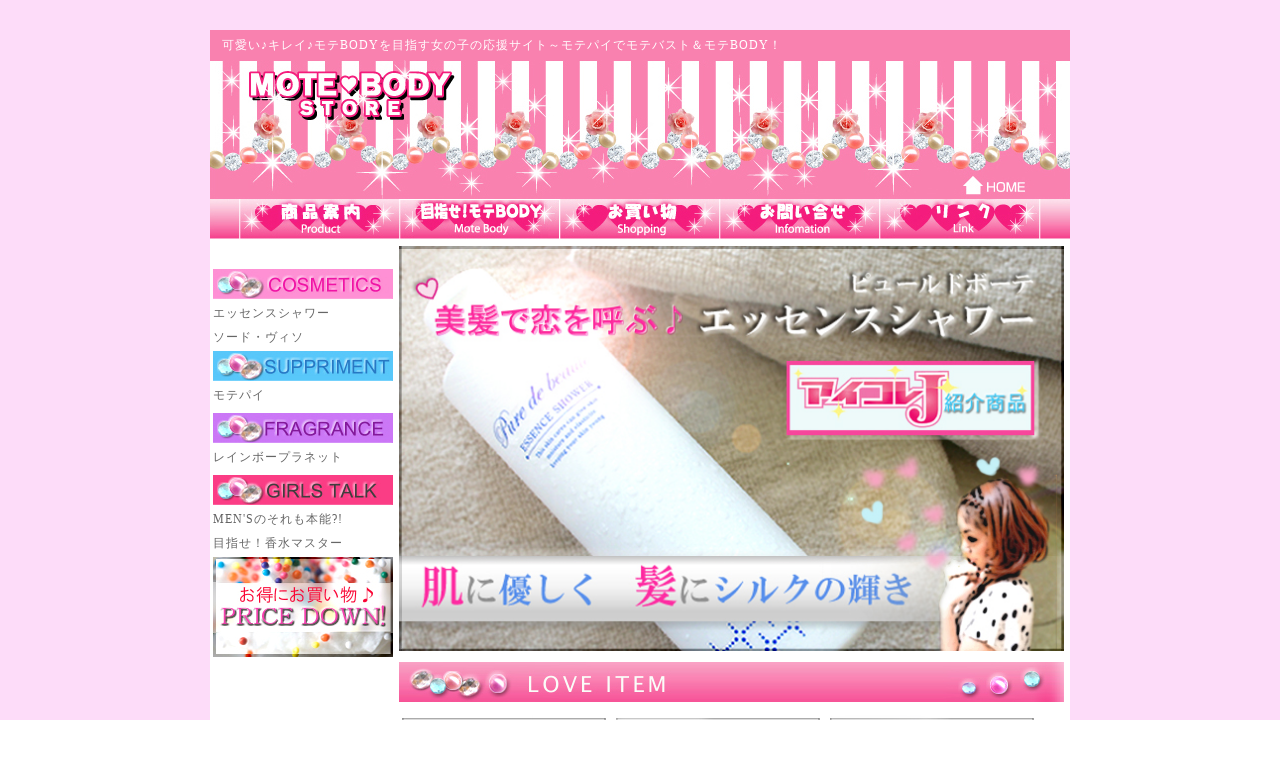

--- FILE ---
content_type: text/html
request_url: http://motebody.jp/
body_size: 1836
content:
<!DOCTYPE HTML PUBLIC "-//W3C//DTD HTML 4.01 Transitional//EN">
<html>
<head>
<meta http-equiv="Content-Type" content="text/html; charset=Shift_JIS">
<meta name="Keywords" content="エッセンスシャワー,モテパイ,りんちゃん,モテボディ,モテ,りんちゃん,アゲハ,アゲ嬢,りんちゃんプロデュース,バストアップ,豊胸,香水"/>
<meta name="Description" content="可愛い！キレイを目指す女の子応援サイト☆MOTEBODY STORE☆"/>
<title>可愛い！キレイを目指す女の子応援サイト☆MOTEBODY STORE☆</title>
<link href="style.css" rel="stylesheet" type="text/css">
<script language="JavaScript" type="text/JavaScript">
<!--



function MM_preloadImages() { //v3.0
  var d=document; if(d.images){ if(!d.MM_p) d.MM_p=new Array();
    var i,j=d.MM_p.length,a=MM_preloadImages.arguments; for(i=0; i<a.length; i++)
    if (a[i].indexOf("#")!=0){ d.MM_p[j]=new Image; d.MM_p[j++].src=a[i];}}
}
//-->
</script>
</head>
<body leftmargin="0" topmargin="0">
<a name="top"></a>
<table width="860" border="0" align="center" cellpadding="0" cellspacing="0" bgcolor="#cccccc">
  <tr> 
    <td colspan="3" width="860"><h1>可愛い♪キレイ♪モテBODYを目指す女の子の応援サイト～モテパイでモテバスト＆モテBODY！</h1></td>
  </tr>
  <tr> 
    <td colspan="3"><img src="img/top_logo.jpg" alt="可愛い♪キレイ♪モテBODYを目指す女の子の応援サイト～モテパイでモテバスト＆モテBODY！" width="860" height="139" border="0" usemap="#Map"></td>
  </tr>
      <tr> 
    <td colspan="3" width="860"><ul class="menu-list">
        <li class="menu-list"><img src="img/m1.jpg" width="30" height="41"></li>
        <li class="menu-list"><a href="recommend.html"><img src="img/m2.jpg" alt="商品案内" width="159" height="41" border="0"></a></li>
        <li class="menu-list"><a href="voice.html"><img src="img/m3.jpg" alt="目指せモテBODY!" width="161" height="41" border="0"></a></li>
        <li class="menu-list"><a href="http://motebody.shop-pro.jp"><img src="img/m4.jpg" alt="お買い物" width="160" height="41" border="0"></a></li>
        <li class="menu-list"><a href="toi.html"><img src="img/m5.jpg" alt="お問い合?ｹ" width="160" height="41" border="0"></a></li>
        <li class="menu-list"><a href="link.html"><img src="img/m6.jpg" alt="リンク" width="161" height="41" border="0"></a></li>
        <li class="menu-list"><img src="img/m7.jpg" width="29" height="41"></li>
      </ul></td>
  </tr>
　<tr>　

<td rowspan="7" width="189" height="800" valign="top" img src="img/side.jpg">
<table class="example" valign="top" >
   <tbody>
   <tr><th>
    <img src="img/cosme.jpg" width="180" height="30">
   </th></tr>
    <tr><td><a href="e-shower4.html">エッセンスシャワー</a></td></tr>
    <tr><td><a href="http//www.sodo.html">ソード・ヴィソ</a></td></tr>
    <tr><th>
    <img src="img/suppriment.jpg" width="180" height="30">
   </th></tr>
    <tr><td><a href="pro.html">モテパイ</a></td></tr>
    <tr><td></td></tr>
    <tr><th>
    <img src="img/fragrance.jpg" width="180" height="30">
    </th></tr>
    <tr><td><a href="http://motebody.shop-pro.jp/?mode=cate&cbid=630104&csid=0">レインボープラネット</a></td></tr>
    <tr><td></td></tr>
    <tr><th>
    <a herf="pre.html"><img src="img/garls.jpg" width="180" height="30"></a>
    </th></tr>
   <tr><td><a href="voice.html">MEN'Sのそれも本能?!</a></td></tr>
　　<tr><td><a href="pf-1.html">目指せ！香水マスター</a></td></tr>
     <tr><td><a href="http://motebody.shop-pro.jp/?pid=20196125"><img src="img/p-down.jpg" border="0"></a>
</tbody>
</table>
</td></tr>

<tr>
    <td width="671" height=" 411"  valign="top" colspan="2">
     <a href="e-shower4.html">
    <img src="/img/topimg.jpg"  border="0" align="center" width="665"></a>
</td></tr>

  <tr> <td width="671" height="51" cellpadding="3" colspan="2">
  <img src="img/loveitem.jpg" alt="LOVE ITEM" width="665" height="40" border="0" margin="3">
  </td></tr>
  <tr><td colspan="2">
  <a href="pro.html"><img src="img/top-1.jpg" border="0"></a>
  <a href="e-shower.html"><img src="img/top-2.jpg" border="0"></a>
  <a href="http://motebody.shop-pro.jp/?mode=cate&cbid=630104&csid=0"><img src="img/top-3.jpg" border="0"></a></td></tr>
  <tr><td colspan="2">
  <a href="e-shower3.html"><img src="img/top-4.jpg" border="0"></a>
  <a href="sodo.html"><img src="img/top-5.jpg" border="0"></a>
  </td></tr>
  <tr>
  <td width="671" height="51" cellpadding="3" colspan="2">
      <img src="img/news.jpg" alt="info" width="665" height="40" border="0" margin="3"></td><br>
   </tr>
   <tr> 
    <td width="450"><a href="http://axs.cx/"><img src="img/aikorej.jpg" border="0"></a></td>
　<td><strong><span style="color:#0000FF;">☆エッセンスシャワー☆</span></strong>がTVで紹介されます♪<br><a href="http://axs.cx/"><span style="color:#FF00FF;">BSJAPANアイコレJ</span></a>、おぐねーや熊田曜子さん出演です♪<br></td>
    </tr>
</table>

 <table width="860" border="0" align="center" cellpadding="0" cellspacing="0">
    <tr> <td><a href="pro.html"><img src="img/banner-06.jpg" width="425" height="103" border="0"></a></td>
           <td><a href="voice.html"><img src="img/banner-05.jpg" width="425" height="103" border="0"></a>
   </td></tr>
   <tr> <td><a href="http://motebody.shop-pro.jp"><img src="img/banner-03.jpg" width="425" height="103" border="0"></a></td>
          <td><a href="http://ameblo.jp/rin620803/entry-10427803562.html"><img src="img/banner-01.jpg" width="425" height="103" border="0"></a>
    </td></tr></table>

    <table width="860" border="0" align="center" cellpadding="0" cellspacing="0">
   <tr valign="top"> 
    <td height="55" colspan="2"><iframe src="footer.html" width="860" height="55" frameborder="0"></iframe></td>
  </tr>
</table>
</body>
</html>


--- FILE ---
content_type: text/html
request_url: http://motebody.jp/footer.html
body_size: 552
content:
<!DOCTYPE HTML PUBLIC "-//W3C//DTD HTML 4.01 Transitional//EN">
<html>
<head>
<meta http-equiv="Content-Type" content="text/html; charset=Shift_JIS">
<title>無題ドキュメント</title>
<link href="table_style.css" rel="stylesheet" type="text/css">
</head>

<body leftmargin="0" topmargin="0">
<table width="860" border="0" cellspacing="0" cellpadding="0">
  <tr> 
    <td colspan="2"><img src="img/line.gif" alt="line" width="860" height="23"></td>
  </tr>
  <tr> 
    <td width="381" class="footer-text"><a href="company.html" target="_top">会社案内</a> 
      | <a href="sitemap.html" target="_top">サイトマップ </a>｜<a href="privacy.html" target="_top">プライバシーポリシー 
      </a>｜</td>
    <td width="479" class="footer-text"><div align="right">Copyright&amp;Design 
        (C) 2009 OHS JAPAN. All Rights Reserved. </div></td>
  </tr>
</table>
</body>
</html>


--- FILE ---
content_type: text/css
request_url: http://motebody.jp/style.css
body_size: 827
content:
body {
	font-size: 12px;
	letter-spacing: 1px;
                background-color: #FFFFFF;
	background-image: url(img/back.jpg);
	background-repeat: repeat;
	margin: 0px;
	padding: 0px;
}
td {
	font-size: 12px;
	line-height: 20px;
	color: #666666;
	letter-spacing: 1px;
	background-color: #FFFFFF;
}
a:link {
	color: #666666;
	text-decoration: none;
}
a:visited {
	color: #666666;
	text-decoration: none;
}
a:hover {
	color: #FF0099;
	text-decoration: underline;
}
h1 {
	font-weight: normal;
	color: #FFFFFF;
	background-image: url(img/topback.jpg);
	background-repeat: repeat;
	margin: 0px;
	padding-top: 5px;
	padding-bottom: 5px;
	padding-left: 12px;
	font-size: 12px;
}
.menu-list {
	margin: 0px;
	padding: 0px;
	clear: right;
	float: left;
	list-style-type: none;
}
.menu-list2 {
	margin: 0px;
	padding: 0px;
	list-style-type: none;
.menu-list3 {
	margin-left:1px;
	padding: 0px;
	clear: right;
	float: left;
	list-style-type: none;

}
.top-text {
	padding-top: 17px;
	padding-right: 15px;
	padding-bottom: 10px;
	padding-left: 28px;
}
.bun{
	padding-top:10px;
	padding-right:15px;
	padding-bottom:10px;
	padding-left:10px;               
}
.new-box {
	border-right: 1px solid #FF66CC;
	border-bottom: 1px solid #FF66CC;
	border-left: 1px solid #FF66CC;
}
.new-text {
	padding-top: 5px;
	padding-right: 3px;
	padding-bottom: 5px;
	padding-left: 8px;
}
.footer-text {
	font-size: 11px;
	padding-right: 12px;
	padding-left: 18px;
}
h2{
	padding-top: 5px;
	padding-bottom: 5px;
	color: #FFFFFF;
	background-color: #FF3366;
	text-align: center;
	margin-right: 28px;
	margin-left: 28px;
	font-size: 13px;
	margin-top: 12px;
	margin-bottom: 0px;
}
.pri-text {
	padding-top: 8px;
	padding-right: 40px;
	padding-bottom: 10px;
	padding-left: 40px;
}
.gototop {
	padding-top: 8px;
	padding-right: 18px;
	padding-bottom: 8px;
	text-align: right;
}
.pro-text1 {
	padding-top: 2px;
	padding-right: 28px;
	padding-bottom: 5px;
	padding-left: 11px;
}
.pro-text2 {
	vertical-align: text-top;
	padding-right: 38px;
	padding-left: 11px;
}
.pro-text3 {
	padding-right: 28px;
	padding-left: 5px;
}
.pro-text4 {
	padding-bottom: 15px;
	padding-left: 120px;
	padding-top: 12px;
}
.pro-text5 {
	padding-bottom: 35px;
	padding-left: 20px;
	padding-right: 28px;
}
.pro-box {
	border: 1px solid #FF0066;
	margin-top: 5px;
	margin-right: 8px;
	margin-left: 8px;
	margin-bottom: 5px;
}
.com-space {
	background-image: url(company/back.jpg);
	vertical-align: top;
	padding-top: 90px;
}
.com-text {
	vertical-align: top;
	padding-top: 8px;
	padding-right: 5px;
	padding-bottom: 8px;
	padding-left: 15px;
	background-image: url(company/tableback.jpg);
	border-bottom-width: 1px;
	border-bottom-style: dotted;
	border-bottom-color: #FF0066;
}
.sitemap-text {
	padding-top: 25px;
	padding-right: 5px;
	padding-bottom: 2px;
	padding-left: 8px;
	border-bottom-width: 1px;
	border-bottom-style: dotted;
	border-bottom-color: #FF0066;
}
.sitemap-text2 {
	padding-top: 25px;
	padding-right: 2px;
	padding-bottom: 2px;
}
.toi-text1 {
	padding-top: 8px;
	padding-right: 3px;
	padding-bottom: 8px;
	padding-left: 12px;
}
.toi-text2 {
	padding-top: 15px;
	padding-right: 3px;
	padding-bottom: 8px;
	padding-left: 69px;
}




/* --- sidetable--- */
table.example {
width: 189px; 
height: 400px;
valign: top;
}

/* --- ?? --- */
table.example th {
width: 180px; 
height: 40px;
valign: center; 
}

/* --- ?? --- */
table.example td {
width: 180px; 
height: 30px;
padding-left: 5px; 
}




--- FILE ---
content_type: text/css
request_url: http://motebody.jp/table_style.css
body_size: 376
content:
body {
	font-size: 12px;
	letter-spacing: 1px;
}
td {
	font-size: 12px;
	line-height: 20px;
	color: #666666;
	letter-spacing: 1px;
}
a:link {
	color: #666666;
	text-decoration: none;
}
a:visited {
	color: #666666;
	text-decoration: none;
}
a:hover {
	color: #FF0099;
	text-decoration: underline;
}
h1 {
	font-weight: normal;
	color: #FFFFFF;
	background-image: url(img/topback.jpg);
	background-repeat: repeat;
	margin: 0px;
	padding-top: 5px;
	padding-bottom: 5px;
	padding-left: 12px;
	font-size: 12px;
}
.menu-list {
	margin: 0px;
	padding: 0px;
	clear: right;
	float: left;
	list-style-type: none;
}
.menu-list2 {
	margin: 0px;
	padding: 0px;
	list-style-type: none;
}
.top-text {
	padding-top: 18px;
	padding-right: 5px;
	padding-bottom: 10px;
	padding-left: 12px;
}
.new-box {
	border-right: 1px solid #FF66CC;
	
}
.new-text {
	padding-top: 5px;
	padding-right: 3px;
	padding-bottom: 5px;
	padding-left: 8px;
}
.footer-text {
	font-size: 11px;
	padding-right: 12px;
	padding-left: 18px;
}
